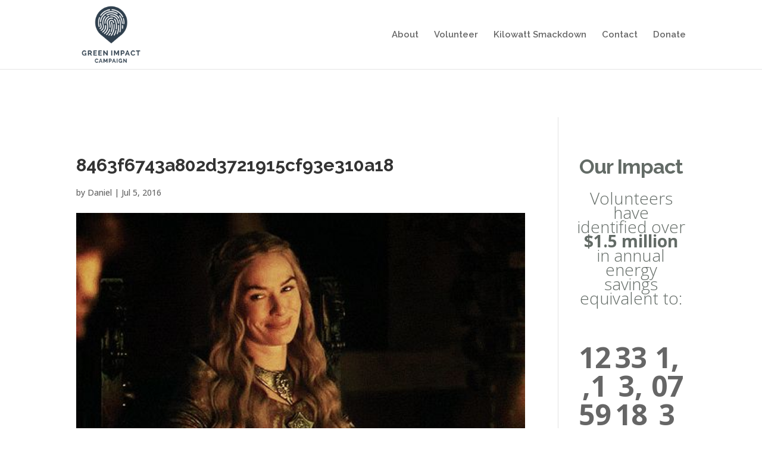

--- FILE ---
content_type: text/html; charset=utf-8
request_url: https://www.google.com/recaptcha/api2/anchor?ar=1&k=6Lct8BATAAAAAAa39pFzJwhFCyj0Ifxe-StZUOWL&co=aHR0cHM6Ly9ncmVlbmltcGFjdGNhbXBhaWduLm9yZzo0NDM.&hl=en&v=N67nZn4AqZkNcbeMu4prBgzg&theme=light&size=compact&anchor-ms=20000&execute-ms=30000&cb=zidyul9zyor6
body_size: 49421
content:
<!DOCTYPE HTML><html dir="ltr" lang="en"><head><meta http-equiv="Content-Type" content="text/html; charset=UTF-8">
<meta http-equiv="X-UA-Compatible" content="IE=edge">
<title>reCAPTCHA</title>
<style type="text/css">
/* cyrillic-ext */
@font-face {
  font-family: 'Roboto';
  font-style: normal;
  font-weight: 400;
  font-stretch: 100%;
  src: url(//fonts.gstatic.com/s/roboto/v48/KFO7CnqEu92Fr1ME7kSn66aGLdTylUAMa3GUBHMdazTgWw.woff2) format('woff2');
  unicode-range: U+0460-052F, U+1C80-1C8A, U+20B4, U+2DE0-2DFF, U+A640-A69F, U+FE2E-FE2F;
}
/* cyrillic */
@font-face {
  font-family: 'Roboto';
  font-style: normal;
  font-weight: 400;
  font-stretch: 100%;
  src: url(//fonts.gstatic.com/s/roboto/v48/KFO7CnqEu92Fr1ME7kSn66aGLdTylUAMa3iUBHMdazTgWw.woff2) format('woff2');
  unicode-range: U+0301, U+0400-045F, U+0490-0491, U+04B0-04B1, U+2116;
}
/* greek-ext */
@font-face {
  font-family: 'Roboto';
  font-style: normal;
  font-weight: 400;
  font-stretch: 100%;
  src: url(//fonts.gstatic.com/s/roboto/v48/KFO7CnqEu92Fr1ME7kSn66aGLdTylUAMa3CUBHMdazTgWw.woff2) format('woff2');
  unicode-range: U+1F00-1FFF;
}
/* greek */
@font-face {
  font-family: 'Roboto';
  font-style: normal;
  font-weight: 400;
  font-stretch: 100%;
  src: url(//fonts.gstatic.com/s/roboto/v48/KFO7CnqEu92Fr1ME7kSn66aGLdTylUAMa3-UBHMdazTgWw.woff2) format('woff2');
  unicode-range: U+0370-0377, U+037A-037F, U+0384-038A, U+038C, U+038E-03A1, U+03A3-03FF;
}
/* math */
@font-face {
  font-family: 'Roboto';
  font-style: normal;
  font-weight: 400;
  font-stretch: 100%;
  src: url(//fonts.gstatic.com/s/roboto/v48/KFO7CnqEu92Fr1ME7kSn66aGLdTylUAMawCUBHMdazTgWw.woff2) format('woff2');
  unicode-range: U+0302-0303, U+0305, U+0307-0308, U+0310, U+0312, U+0315, U+031A, U+0326-0327, U+032C, U+032F-0330, U+0332-0333, U+0338, U+033A, U+0346, U+034D, U+0391-03A1, U+03A3-03A9, U+03B1-03C9, U+03D1, U+03D5-03D6, U+03F0-03F1, U+03F4-03F5, U+2016-2017, U+2034-2038, U+203C, U+2040, U+2043, U+2047, U+2050, U+2057, U+205F, U+2070-2071, U+2074-208E, U+2090-209C, U+20D0-20DC, U+20E1, U+20E5-20EF, U+2100-2112, U+2114-2115, U+2117-2121, U+2123-214F, U+2190, U+2192, U+2194-21AE, U+21B0-21E5, U+21F1-21F2, U+21F4-2211, U+2213-2214, U+2216-22FF, U+2308-230B, U+2310, U+2319, U+231C-2321, U+2336-237A, U+237C, U+2395, U+239B-23B7, U+23D0, U+23DC-23E1, U+2474-2475, U+25AF, U+25B3, U+25B7, U+25BD, U+25C1, U+25CA, U+25CC, U+25FB, U+266D-266F, U+27C0-27FF, U+2900-2AFF, U+2B0E-2B11, U+2B30-2B4C, U+2BFE, U+3030, U+FF5B, U+FF5D, U+1D400-1D7FF, U+1EE00-1EEFF;
}
/* symbols */
@font-face {
  font-family: 'Roboto';
  font-style: normal;
  font-weight: 400;
  font-stretch: 100%;
  src: url(//fonts.gstatic.com/s/roboto/v48/KFO7CnqEu92Fr1ME7kSn66aGLdTylUAMaxKUBHMdazTgWw.woff2) format('woff2');
  unicode-range: U+0001-000C, U+000E-001F, U+007F-009F, U+20DD-20E0, U+20E2-20E4, U+2150-218F, U+2190, U+2192, U+2194-2199, U+21AF, U+21E6-21F0, U+21F3, U+2218-2219, U+2299, U+22C4-22C6, U+2300-243F, U+2440-244A, U+2460-24FF, U+25A0-27BF, U+2800-28FF, U+2921-2922, U+2981, U+29BF, U+29EB, U+2B00-2BFF, U+4DC0-4DFF, U+FFF9-FFFB, U+10140-1018E, U+10190-1019C, U+101A0, U+101D0-101FD, U+102E0-102FB, U+10E60-10E7E, U+1D2C0-1D2D3, U+1D2E0-1D37F, U+1F000-1F0FF, U+1F100-1F1AD, U+1F1E6-1F1FF, U+1F30D-1F30F, U+1F315, U+1F31C, U+1F31E, U+1F320-1F32C, U+1F336, U+1F378, U+1F37D, U+1F382, U+1F393-1F39F, U+1F3A7-1F3A8, U+1F3AC-1F3AF, U+1F3C2, U+1F3C4-1F3C6, U+1F3CA-1F3CE, U+1F3D4-1F3E0, U+1F3ED, U+1F3F1-1F3F3, U+1F3F5-1F3F7, U+1F408, U+1F415, U+1F41F, U+1F426, U+1F43F, U+1F441-1F442, U+1F444, U+1F446-1F449, U+1F44C-1F44E, U+1F453, U+1F46A, U+1F47D, U+1F4A3, U+1F4B0, U+1F4B3, U+1F4B9, U+1F4BB, U+1F4BF, U+1F4C8-1F4CB, U+1F4D6, U+1F4DA, U+1F4DF, U+1F4E3-1F4E6, U+1F4EA-1F4ED, U+1F4F7, U+1F4F9-1F4FB, U+1F4FD-1F4FE, U+1F503, U+1F507-1F50B, U+1F50D, U+1F512-1F513, U+1F53E-1F54A, U+1F54F-1F5FA, U+1F610, U+1F650-1F67F, U+1F687, U+1F68D, U+1F691, U+1F694, U+1F698, U+1F6AD, U+1F6B2, U+1F6B9-1F6BA, U+1F6BC, U+1F6C6-1F6CF, U+1F6D3-1F6D7, U+1F6E0-1F6EA, U+1F6F0-1F6F3, U+1F6F7-1F6FC, U+1F700-1F7FF, U+1F800-1F80B, U+1F810-1F847, U+1F850-1F859, U+1F860-1F887, U+1F890-1F8AD, U+1F8B0-1F8BB, U+1F8C0-1F8C1, U+1F900-1F90B, U+1F93B, U+1F946, U+1F984, U+1F996, U+1F9E9, U+1FA00-1FA6F, U+1FA70-1FA7C, U+1FA80-1FA89, U+1FA8F-1FAC6, U+1FACE-1FADC, U+1FADF-1FAE9, U+1FAF0-1FAF8, U+1FB00-1FBFF;
}
/* vietnamese */
@font-face {
  font-family: 'Roboto';
  font-style: normal;
  font-weight: 400;
  font-stretch: 100%;
  src: url(//fonts.gstatic.com/s/roboto/v48/KFO7CnqEu92Fr1ME7kSn66aGLdTylUAMa3OUBHMdazTgWw.woff2) format('woff2');
  unicode-range: U+0102-0103, U+0110-0111, U+0128-0129, U+0168-0169, U+01A0-01A1, U+01AF-01B0, U+0300-0301, U+0303-0304, U+0308-0309, U+0323, U+0329, U+1EA0-1EF9, U+20AB;
}
/* latin-ext */
@font-face {
  font-family: 'Roboto';
  font-style: normal;
  font-weight: 400;
  font-stretch: 100%;
  src: url(//fonts.gstatic.com/s/roboto/v48/KFO7CnqEu92Fr1ME7kSn66aGLdTylUAMa3KUBHMdazTgWw.woff2) format('woff2');
  unicode-range: U+0100-02BA, U+02BD-02C5, U+02C7-02CC, U+02CE-02D7, U+02DD-02FF, U+0304, U+0308, U+0329, U+1D00-1DBF, U+1E00-1E9F, U+1EF2-1EFF, U+2020, U+20A0-20AB, U+20AD-20C0, U+2113, U+2C60-2C7F, U+A720-A7FF;
}
/* latin */
@font-face {
  font-family: 'Roboto';
  font-style: normal;
  font-weight: 400;
  font-stretch: 100%;
  src: url(//fonts.gstatic.com/s/roboto/v48/KFO7CnqEu92Fr1ME7kSn66aGLdTylUAMa3yUBHMdazQ.woff2) format('woff2');
  unicode-range: U+0000-00FF, U+0131, U+0152-0153, U+02BB-02BC, U+02C6, U+02DA, U+02DC, U+0304, U+0308, U+0329, U+2000-206F, U+20AC, U+2122, U+2191, U+2193, U+2212, U+2215, U+FEFF, U+FFFD;
}
/* cyrillic-ext */
@font-face {
  font-family: 'Roboto';
  font-style: normal;
  font-weight: 500;
  font-stretch: 100%;
  src: url(//fonts.gstatic.com/s/roboto/v48/KFO7CnqEu92Fr1ME7kSn66aGLdTylUAMa3GUBHMdazTgWw.woff2) format('woff2');
  unicode-range: U+0460-052F, U+1C80-1C8A, U+20B4, U+2DE0-2DFF, U+A640-A69F, U+FE2E-FE2F;
}
/* cyrillic */
@font-face {
  font-family: 'Roboto';
  font-style: normal;
  font-weight: 500;
  font-stretch: 100%;
  src: url(//fonts.gstatic.com/s/roboto/v48/KFO7CnqEu92Fr1ME7kSn66aGLdTylUAMa3iUBHMdazTgWw.woff2) format('woff2');
  unicode-range: U+0301, U+0400-045F, U+0490-0491, U+04B0-04B1, U+2116;
}
/* greek-ext */
@font-face {
  font-family: 'Roboto';
  font-style: normal;
  font-weight: 500;
  font-stretch: 100%;
  src: url(//fonts.gstatic.com/s/roboto/v48/KFO7CnqEu92Fr1ME7kSn66aGLdTylUAMa3CUBHMdazTgWw.woff2) format('woff2');
  unicode-range: U+1F00-1FFF;
}
/* greek */
@font-face {
  font-family: 'Roboto';
  font-style: normal;
  font-weight: 500;
  font-stretch: 100%;
  src: url(//fonts.gstatic.com/s/roboto/v48/KFO7CnqEu92Fr1ME7kSn66aGLdTylUAMa3-UBHMdazTgWw.woff2) format('woff2');
  unicode-range: U+0370-0377, U+037A-037F, U+0384-038A, U+038C, U+038E-03A1, U+03A3-03FF;
}
/* math */
@font-face {
  font-family: 'Roboto';
  font-style: normal;
  font-weight: 500;
  font-stretch: 100%;
  src: url(//fonts.gstatic.com/s/roboto/v48/KFO7CnqEu92Fr1ME7kSn66aGLdTylUAMawCUBHMdazTgWw.woff2) format('woff2');
  unicode-range: U+0302-0303, U+0305, U+0307-0308, U+0310, U+0312, U+0315, U+031A, U+0326-0327, U+032C, U+032F-0330, U+0332-0333, U+0338, U+033A, U+0346, U+034D, U+0391-03A1, U+03A3-03A9, U+03B1-03C9, U+03D1, U+03D5-03D6, U+03F0-03F1, U+03F4-03F5, U+2016-2017, U+2034-2038, U+203C, U+2040, U+2043, U+2047, U+2050, U+2057, U+205F, U+2070-2071, U+2074-208E, U+2090-209C, U+20D0-20DC, U+20E1, U+20E5-20EF, U+2100-2112, U+2114-2115, U+2117-2121, U+2123-214F, U+2190, U+2192, U+2194-21AE, U+21B0-21E5, U+21F1-21F2, U+21F4-2211, U+2213-2214, U+2216-22FF, U+2308-230B, U+2310, U+2319, U+231C-2321, U+2336-237A, U+237C, U+2395, U+239B-23B7, U+23D0, U+23DC-23E1, U+2474-2475, U+25AF, U+25B3, U+25B7, U+25BD, U+25C1, U+25CA, U+25CC, U+25FB, U+266D-266F, U+27C0-27FF, U+2900-2AFF, U+2B0E-2B11, U+2B30-2B4C, U+2BFE, U+3030, U+FF5B, U+FF5D, U+1D400-1D7FF, U+1EE00-1EEFF;
}
/* symbols */
@font-face {
  font-family: 'Roboto';
  font-style: normal;
  font-weight: 500;
  font-stretch: 100%;
  src: url(//fonts.gstatic.com/s/roboto/v48/KFO7CnqEu92Fr1ME7kSn66aGLdTylUAMaxKUBHMdazTgWw.woff2) format('woff2');
  unicode-range: U+0001-000C, U+000E-001F, U+007F-009F, U+20DD-20E0, U+20E2-20E4, U+2150-218F, U+2190, U+2192, U+2194-2199, U+21AF, U+21E6-21F0, U+21F3, U+2218-2219, U+2299, U+22C4-22C6, U+2300-243F, U+2440-244A, U+2460-24FF, U+25A0-27BF, U+2800-28FF, U+2921-2922, U+2981, U+29BF, U+29EB, U+2B00-2BFF, U+4DC0-4DFF, U+FFF9-FFFB, U+10140-1018E, U+10190-1019C, U+101A0, U+101D0-101FD, U+102E0-102FB, U+10E60-10E7E, U+1D2C0-1D2D3, U+1D2E0-1D37F, U+1F000-1F0FF, U+1F100-1F1AD, U+1F1E6-1F1FF, U+1F30D-1F30F, U+1F315, U+1F31C, U+1F31E, U+1F320-1F32C, U+1F336, U+1F378, U+1F37D, U+1F382, U+1F393-1F39F, U+1F3A7-1F3A8, U+1F3AC-1F3AF, U+1F3C2, U+1F3C4-1F3C6, U+1F3CA-1F3CE, U+1F3D4-1F3E0, U+1F3ED, U+1F3F1-1F3F3, U+1F3F5-1F3F7, U+1F408, U+1F415, U+1F41F, U+1F426, U+1F43F, U+1F441-1F442, U+1F444, U+1F446-1F449, U+1F44C-1F44E, U+1F453, U+1F46A, U+1F47D, U+1F4A3, U+1F4B0, U+1F4B3, U+1F4B9, U+1F4BB, U+1F4BF, U+1F4C8-1F4CB, U+1F4D6, U+1F4DA, U+1F4DF, U+1F4E3-1F4E6, U+1F4EA-1F4ED, U+1F4F7, U+1F4F9-1F4FB, U+1F4FD-1F4FE, U+1F503, U+1F507-1F50B, U+1F50D, U+1F512-1F513, U+1F53E-1F54A, U+1F54F-1F5FA, U+1F610, U+1F650-1F67F, U+1F687, U+1F68D, U+1F691, U+1F694, U+1F698, U+1F6AD, U+1F6B2, U+1F6B9-1F6BA, U+1F6BC, U+1F6C6-1F6CF, U+1F6D3-1F6D7, U+1F6E0-1F6EA, U+1F6F0-1F6F3, U+1F6F7-1F6FC, U+1F700-1F7FF, U+1F800-1F80B, U+1F810-1F847, U+1F850-1F859, U+1F860-1F887, U+1F890-1F8AD, U+1F8B0-1F8BB, U+1F8C0-1F8C1, U+1F900-1F90B, U+1F93B, U+1F946, U+1F984, U+1F996, U+1F9E9, U+1FA00-1FA6F, U+1FA70-1FA7C, U+1FA80-1FA89, U+1FA8F-1FAC6, U+1FACE-1FADC, U+1FADF-1FAE9, U+1FAF0-1FAF8, U+1FB00-1FBFF;
}
/* vietnamese */
@font-face {
  font-family: 'Roboto';
  font-style: normal;
  font-weight: 500;
  font-stretch: 100%;
  src: url(//fonts.gstatic.com/s/roboto/v48/KFO7CnqEu92Fr1ME7kSn66aGLdTylUAMa3OUBHMdazTgWw.woff2) format('woff2');
  unicode-range: U+0102-0103, U+0110-0111, U+0128-0129, U+0168-0169, U+01A0-01A1, U+01AF-01B0, U+0300-0301, U+0303-0304, U+0308-0309, U+0323, U+0329, U+1EA0-1EF9, U+20AB;
}
/* latin-ext */
@font-face {
  font-family: 'Roboto';
  font-style: normal;
  font-weight: 500;
  font-stretch: 100%;
  src: url(//fonts.gstatic.com/s/roboto/v48/KFO7CnqEu92Fr1ME7kSn66aGLdTylUAMa3KUBHMdazTgWw.woff2) format('woff2');
  unicode-range: U+0100-02BA, U+02BD-02C5, U+02C7-02CC, U+02CE-02D7, U+02DD-02FF, U+0304, U+0308, U+0329, U+1D00-1DBF, U+1E00-1E9F, U+1EF2-1EFF, U+2020, U+20A0-20AB, U+20AD-20C0, U+2113, U+2C60-2C7F, U+A720-A7FF;
}
/* latin */
@font-face {
  font-family: 'Roboto';
  font-style: normal;
  font-weight: 500;
  font-stretch: 100%;
  src: url(//fonts.gstatic.com/s/roboto/v48/KFO7CnqEu92Fr1ME7kSn66aGLdTylUAMa3yUBHMdazQ.woff2) format('woff2');
  unicode-range: U+0000-00FF, U+0131, U+0152-0153, U+02BB-02BC, U+02C6, U+02DA, U+02DC, U+0304, U+0308, U+0329, U+2000-206F, U+20AC, U+2122, U+2191, U+2193, U+2212, U+2215, U+FEFF, U+FFFD;
}
/* cyrillic-ext */
@font-face {
  font-family: 'Roboto';
  font-style: normal;
  font-weight: 900;
  font-stretch: 100%;
  src: url(//fonts.gstatic.com/s/roboto/v48/KFO7CnqEu92Fr1ME7kSn66aGLdTylUAMa3GUBHMdazTgWw.woff2) format('woff2');
  unicode-range: U+0460-052F, U+1C80-1C8A, U+20B4, U+2DE0-2DFF, U+A640-A69F, U+FE2E-FE2F;
}
/* cyrillic */
@font-face {
  font-family: 'Roboto';
  font-style: normal;
  font-weight: 900;
  font-stretch: 100%;
  src: url(//fonts.gstatic.com/s/roboto/v48/KFO7CnqEu92Fr1ME7kSn66aGLdTylUAMa3iUBHMdazTgWw.woff2) format('woff2');
  unicode-range: U+0301, U+0400-045F, U+0490-0491, U+04B0-04B1, U+2116;
}
/* greek-ext */
@font-face {
  font-family: 'Roboto';
  font-style: normal;
  font-weight: 900;
  font-stretch: 100%;
  src: url(//fonts.gstatic.com/s/roboto/v48/KFO7CnqEu92Fr1ME7kSn66aGLdTylUAMa3CUBHMdazTgWw.woff2) format('woff2');
  unicode-range: U+1F00-1FFF;
}
/* greek */
@font-face {
  font-family: 'Roboto';
  font-style: normal;
  font-weight: 900;
  font-stretch: 100%;
  src: url(//fonts.gstatic.com/s/roboto/v48/KFO7CnqEu92Fr1ME7kSn66aGLdTylUAMa3-UBHMdazTgWw.woff2) format('woff2');
  unicode-range: U+0370-0377, U+037A-037F, U+0384-038A, U+038C, U+038E-03A1, U+03A3-03FF;
}
/* math */
@font-face {
  font-family: 'Roboto';
  font-style: normal;
  font-weight: 900;
  font-stretch: 100%;
  src: url(//fonts.gstatic.com/s/roboto/v48/KFO7CnqEu92Fr1ME7kSn66aGLdTylUAMawCUBHMdazTgWw.woff2) format('woff2');
  unicode-range: U+0302-0303, U+0305, U+0307-0308, U+0310, U+0312, U+0315, U+031A, U+0326-0327, U+032C, U+032F-0330, U+0332-0333, U+0338, U+033A, U+0346, U+034D, U+0391-03A1, U+03A3-03A9, U+03B1-03C9, U+03D1, U+03D5-03D6, U+03F0-03F1, U+03F4-03F5, U+2016-2017, U+2034-2038, U+203C, U+2040, U+2043, U+2047, U+2050, U+2057, U+205F, U+2070-2071, U+2074-208E, U+2090-209C, U+20D0-20DC, U+20E1, U+20E5-20EF, U+2100-2112, U+2114-2115, U+2117-2121, U+2123-214F, U+2190, U+2192, U+2194-21AE, U+21B0-21E5, U+21F1-21F2, U+21F4-2211, U+2213-2214, U+2216-22FF, U+2308-230B, U+2310, U+2319, U+231C-2321, U+2336-237A, U+237C, U+2395, U+239B-23B7, U+23D0, U+23DC-23E1, U+2474-2475, U+25AF, U+25B3, U+25B7, U+25BD, U+25C1, U+25CA, U+25CC, U+25FB, U+266D-266F, U+27C0-27FF, U+2900-2AFF, U+2B0E-2B11, U+2B30-2B4C, U+2BFE, U+3030, U+FF5B, U+FF5D, U+1D400-1D7FF, U+1EE00-1EEFF;
}
/* symbols */
@font-face {
  font-family: 'Roboto';
  font-style: normal;
  font-weight: 900;
  font-stretch: 100%;
  src: url(//fonts.gstatic.com/s/roboto/v48/KFO7CnqEu92Fr1ME7kSn66aGLdTylUAMaxKUBHMdazTgWw.woff2) format('woff2');
  unicode-range: U+0001-000C, U+000E-001F, U+007F-009F, U+20DD-20E0, U+20E2-20E4, U+2150-218F, U+2190, U+2192, U+2194-2199, U+21AF, U+21E6-21F0, U+21F3, U+2218-2219, U+2299, U+22C4-22C6, U+2300-243F, U+2440-244A, U+2460-24FF, U+25A0-27BF, U+2800-28FF, U+2921-2922, U+2981, U+29BF, U+29EB, U+2B00-2BFF, U+4DC0-4DFF, U+FFF9-FFFB, U+10140-1018E, U+10190-1019C, U+101A0, U+101D0-101FD, U+102E0-102FB, U+10E60-10E7E, U+1D2C0-1D2D3, U+1D2E0-1D37F, U+1F000-1F0FF, U+1F100-1F1AD, U+1F1E6-1F1FF, U+1F30D-1F30F, U+1F315, U+1F31C, U+1F31E, U+1F320-1F32C, U+1F336, U+1F378, U+1F37D, U+1F382, U+1F393-1F39F, U+1F3A7-1F3A8, U+1F3AC-1F3AF, U+1F3C2, U+1F3C4-1F3C6, U+1F3CA-1F3CE, U+1F3D4-1F3E0, U+1F3ED, U+1F3F1-1F3F3, U+1F3F5-1F3F7, U+1F408, U+1F415, U+1F41F, U+1F426, U+1F43F, U+1F441-1F442, U+1F444, U+1F446-1F449, U+1F44C-1F44E, U+1F453, U+1F46A, U+1F47D, U+1F4A3, U+1F4B0, U+1F4B3, U+1F4B9, U+1F4BB, U+1F4BF, U+1F4C8-1F4CB, U+1F4D6, U+1F4DA, U+1F4DF, U+1F4E3-1F4E6, U+1F4EA-1F4ED, U+1F4F7, U+1F4F9-1F4FB, U+1F4FD-1F4FE, U+1F503, U+1F507-1F50B, U+1F50D, U+1F512-1F513, U+1F53E-1F54A, U+1F54F-1F5FA, U+1F610, U+1F650-1F67F, U+1F687, U+1F68D, U+1F691, U+1F694, U+1F698, U+1F6AD, U+1F6B2, U+1F6B9-1F6BA, U+1F6BC, U+1F6C6-1F6CF, U+1F6D3-1F6D7, U+1F6E0-1F6EA, U+1F6F0-1F6F3, U+1F6F7-1F6FC, U+1F700-1F7FF, U+1F800-1F80B, U+1F810-1F847, U+1F850-1F859, U+1F860-1F887, U+1F890-1F8AD, U+1F8B0-1F8BB, U+1F8C0-1F8C1, U+1F900-1F90B, U+1F93B, U+1F946, U+1F984, U+1F996, U+1F9E9, U+1FA00-1FA6F, U+1FA70-1FA7C, U+1FA80-1FA89, U+1FA8F-1FAC6, U+1FACE-1FADC, U+1FADF-1FAE9, U+1FAF0-1FAF8, U+1FB00-1FBFF;
}
/* vietnamese */
@font-face {
  font-family: 'Roboto';
  font-style: normal;
  font-weight: 900;
  font-stretch: 100%;
  src: url(//fonts.gstatic.com/s/roboto/v48/KFO7CnqEu92Fr1ME7kSn66aGLdTylUAMa3OUBHMdazTgWw.woff2) format('woff2');
  unicode-range: U+0102-0103, U+0110-0111, U+0128-0129, U+0168-0169, U+01A0-01A1, U+01AF-01B0, U+0300-0301, U+0303-0304, U+0308-0309, U+0323, U+0329, U+1EA0-1EF9, U+20AB;
}
/* latin-ext */
@font-face {
  font-family: 'Roboto';
  font-style: normal;
  font-weight: 900;
  font-stretch: 100%;
  src: url(//fonts.gstatic.com/s/roboto/v48/KFO7CnqEu92Fr1ME7kSn66aGLdTylUAMa3KUBHMdazTgWw.woff2) format('woff2');
  unicode-range: U+0100-02BA, U+02BD-02C5, U+02C7-02CC, U+02CE-02D7, U+02DD-02FF, U+0304, U+0308, U+0329, U+1D00-1DBF, U+1E00-1E9F, U+1EF2-1EFF, U+2020, U+20A0-20AB, U+20AD-20C0, U+2113, U+2C60-2C7F, U+A720-A7FF;
}
/* latin */
@font-face {
  font-family: 'Roboto';
  font-style: normal;
  font-weight: 900;
  font-stretch: 100%;
  src: url(//fonts.gstatic.com/s/roboto/v48/KFO7CnqEu92Fr1ME7kSn66aGLdTylUAMa3yUBHMdazQ.woff2) format('woff2');
  unicode-range: U+0000-00FF, U+0131, U+0152-0153, U+02BB-02BC, U+02C6, U+02DA, U+02DC, U+0304, U+0308, U+0329, U+2000-206F, U+20AC, U+2122, U+2191, U+2193, U+2212, U+2215, U+FEFF, U+FFFD;
}

</style>
<link rel="stylesheet" type="text/css" href="https://www.gstatic.com/recaptcha/releases/N67nZn4AqZkNcbeMu4prBgzg/styles__ltr.css">
<script nonce="o3QIPiPDTrbT9ttIiFzIZw" type="text/javascript">window['__recaptcha_api'] = 'https://www.google.com/recaptcha/api2/';</script>
<script type="text/javascript" src="https://www.gstatic.com/recaptcha/releases/N67nZn4AqZkNcbeMu4prBgzg/recaptcha__en.js" nonce="o3QIPiPDTrbT9ttIiFzIZw">
      
    </script></head>
<body><div id="rc-anchor-alert" class="rc-anchor-alert"></div>
<input type="hidden" id="recaptcha-token" value="[base64]">
<script type="text/javascript" nonce="o3QIPiPDTrbT9ttIiFzIZw">
      recaptcha.anchor.Main.init("[\x22ainput\x22,[\x22bgdata\x22,\x22\x22,\[base64]/[base64]/[base64]/ZyhXLGgpOnEoW04sMjEsbF0sVywwKSxoKSxmYWxzZSxmYWxzZSl9Y2F0Y2goayl7RygzNTgsVyk/[base64]/[base64]/[base64]/[base64]/[base64]/[base64]/[base64]/bmV3IEJbT10oRFswXSk6dz09Mj9uZXcgQltPXShEWzBdLERbMV0pOnc9PTM/bmV3IEJbT10oRFswXSxEWzFdLERbMl0pOnc9PTQ/[base64]/[base64]/[base64]/[base64]/[base64]\\u003d\x22,\[base64]\\u003d\\u003d\x22,\x22wo5WIsKyw4Fqw5vDkGtIw5tqWcKORzxKwo7CrsO+W8OLwrwGDAQbGcK2I0/DnRR9wqrDpsOGHWjCkCfCucOLDsKEbMK5TsOjwqzCnV4AwrUAwrPDkErCgsOvLsOowozDlcOKw6YWwpVkw4QjPgzCrMKqNcK4AcOTUnHDg0fDqMKzw5/Dr1IswpdBw5vDn8OwwrZ2wpbCqsKcVcKPX8K/[base64]/CgcOqw4HDjcOmU8K5w4QZw6xuFsKpw5ExwozDuy4fT3Ejw6BTwq5iEglPecOcwpbCsMKzw6rCiRfDqxw0CsOIZ8OSQ8Oew63CiMOXeQnDs0l/JTvDgMO8L8O+BnAbeMOMMUjDm8O6P8KgwrbCl8OGK8KIw5TDp3rDghLCtlvCqMObw4nDiMKwAUMMDVN2BxzCkMOAw6XCoMKzwqbDq8ObY8K3CTlhOW06wrcdZ8OLFR3Ds8KRwogrw5/[base64]/Cn8OowoJBKcKFwpzDr8Oda8Oaf8KfwqrCgMKFwp7DtgZyw7XCp8KxWsKzZMKCYcKhLkvCiWXDoMOcCcOBFCgdwo5swqLCv0bDjVcPCMKQBn7Cj3EBwro8KmzDuSnClFXCkW/[base64]/woDDr2xhF8O0w5lHw6tsw6x9EsONdsObJ8OETcKWwo8owp5ww6ogUcOHDsOQEMKQw47CsMKWwrHDlTJyw5PDlmk4PcOeVcOJR8OSfcOlJx9ffsKWw6/DocOtwrfCr8OHXUhjWsK1d0F8woXDvsKBwoPCoMKbVsOOEAt4YjAFS390XcOIZcKWwofCh8OTwq01w5HCnsOtw7dQT8O2SMOtXsOdw4wUw4HDlMK/wq/DmMOUwok1DXvCkmDCs8One1LClcKCw7HDrBbDr3rCrcK4wqdDB8O/TMOHw7LCqRPDhUlKwoDDncK0YcOQwoHCoMOCwqd3S8OFw6LDiMO6H8K2wrR7QsK1WxzDo8Kqw5fCqyMqw6DCscKMeVrDh03Di8Kvw7NCw7wKG8Kjw7RcWcOddw/CtsKwRhLCjGzDswB/WMOyXn/DpWrChR7Cp1/Cn1PCo2o9fcOcbMKVwrDCl8K1wq/DqS3Dv2LCkWTCs8K9w6ItCwjDriPCpg7DrMK6LsOAw51PwpsBd8K1SUJvw6hZSAt8wpfCpsKmL8KAJBzDpS/[base64]/[base64]/T23DtMKbd8OKVMKyw4Qhw5JbSykCZsO8wqzDmw0UDsK8w5fClcOEwp3DgikawqXCvWNpwpgYw7d0w5DDmMOVwp4jUMKwFW8/fTHCogtuw6ZxIHJKw4zCvsKcw7jChFEAwo7Dl8OyIw/Ci8OYw5DDgMOfwoXCnFjDlsKVXMOFA8Kbwr/CjMKGw4rCvMKBw7PCiMKswrFLRA80wrLDum3ChR9jTMKnfcK5wrfCt8OIw6UjwrTCpcKvw6EnXS1gLyZ+wq5lw7jDtMO7YcKEBQXCu8KbwrnDtcOhGsOXdMOsOcKIVcKMaC/[base64]/XgIDw77DvcOew6JXa8KBw4sZw47Dtjt6XcOtbi/Dj8KzSgvDljXCsFjCvcKVwpTCqcKrFiXCgMOtLjQ6wowvLxRdw4crc0nCkBjDohgua8OXV8Kuw6HDkVzDlMO3w5LDiEPCtXLDt3rCtMK2w5cww58YGV8SIcKWw5bCtirCpMOKworCqD5zHEtaFB7DrWVtw7LDjABLwptTCVTDnMKGw77Dh8OKVWTDoi/CpsKQDMOYPWYnw7vCucO4wrrCnkk1K8OqIMO4wpvCujHDuR7DozfDmCfCqxElFsO/NgYkISVtwqRKXcKPwrR4QMO8Tz8HKTDDvgXDl8K6Mw/[base64]/Dh8KdDRYgwp3CuMOZw7jCnF/DuCUNZz51E8KHBsO6cMOufcKvwoMiwqPCk8ORDcK2YwvDgDQCwrYWU8K3wpvDv8KTwo0ewp5aGEDCtH7ChBfDqGjChlxqwoETGAg2MGN5w5AOa8KHwpPDrnPDo8O0FkHDqyjCoT7CllNYME45QzEHw4VUNsKWesOLw4B7dFHCi8O1wr/DkBbCpsOcEh1DA2rDqsKRwrRJwqYgwqrCtWwJQMO5C8KYdyrCuTAgw5XDiMO0wr92wpt+UsKUw4t5w7gMwqc3d8K2w7/DqMKvPMONKEbDlTBewpHDnRXDlcKswrQ1IMKQwr3DgiEXQWnDpz0/[base64]/[base64]/Cnl3DolUVNQl2wq/DtHERKCbDsnDDjcOYXj9mw7RRCRV+UMK+RMOuH1PCu2PDqsOTw7M9wqgLeVJWw4w6w4TCmg/CtX0+G8OKY1U/[base64]/CsUnCoEPCjMOkwp4uOsOsS0IbwoleI8OUHCYow63Cq8Kiwr7CssK8w5NQQ8OKwpnDoSnDiMKVfMOrMBHCn8O4dzbCh8Kyw6Riwr/[base64]/CuA0ew4bDg8OUTAfClMOFw6bCqsOcDBcOw5HCqTMKGXU2w5nChcO+w5bCs0xqcnjDlz3DqcKdKcKvNFJSwrzDpcKYMsKwwpY6w5Zdwq7Cn0rClWEeYF7DkMKZJcKtw5Atw53Djn/DhWkIw43CpGbDoMOVIm87GQx3UUjDkSNjwr7DkHLDmsOuw7LDsR3DscOQX8KlwqrCrMOgPMO0CzPDthQpX8OnWhvDr8OjQcKMOcKaw6rCrsKzwpgiwrTCrFHCmBh7WVtZf27DllrDhcO+Q8OXw7/[base64]/[base64]/DsmLDu2I7fWRvwpnCths/wrxdUsKuwr5SbcOXLERrZlwYZMK+wrnCrwwIIcOKwp99W8KMMMKlwpHDgVknw5fCvMK3wpFuw7cTRcKUwrDCkSTDnsKMwpPDr8KNVMODTHTDgQPDnGDDgMKNwpfDsMOMw5dPw7grwrbDsxPCisOWwrfDmFjDjMKeeGIkwqhIw48vZMOqw6QrYcOJw4jClgzDgkrDkjg/w5RlwpDDv0vDpMKOf8OxwqrClsKIw4g4OAPDhCNdwp18wo59wp4uw4YpJsO4DTPCo8OhwpnCkMK4DExTwr0XYB1Ww63DhnXCnGQTb8OIK0LDhXHDgcK2wo3Ds0wvw4vCr8Kvw5M0fcKzwoPCmwjDnHzDqTIRwoLDu0/Dp1ENXsOHNsKzw4jDiyvDm2XDs8KFw7F4woMVF8Opw5RCw7Q4fMKbwqYSFsOjVUFQMMOFGMOpcSJFw4c9wo7Co8KowpRuwq3CuBfDuhhGUTDCowfDssKAwrNywovDmhLCuBMfw4DCiMKlw4PDqgQTwrLCuWPCtcKFasKQw5vDu8ODwr/DiEQbwqh5wqnCu8O0HMKqwrfDqxgaChM3TcOqwqtQGXRywopjNMOJwrTCiMOdISfDq8O/WcKPQ8KyI24zwqbCpMKgVSrCkMKBIB/ChcKaUMONwqgTZibCjMKKwonDi8KCU8Kxw7kQw6F4A1YbOFpQw4vCpMOLc31lAsO4w7rDiMOzwrxLworDo3hPL8K3wphPMwPDtsKVw5DDnlPDmh3Dh8Kaw5NnQ1lVw4EAw6HDscKVw5Z9wrzDtjwdwrDChcOJAHtbw440w4McwqcKwp9/[base64]/CrMKyf8Kxw6J3w6TDpRNgwpgjJnvDvix/[base64]/alvChMKeQ8KTND3DhEU9CR/[base64]/ScK4wpl6w77CiyLCnXZwXh8Bw5zDqcOBw4dowpc4w7nDnsKtBgrDhsKmwqYZwq4sRsOHflHCk8KiwoTDt8ONwrDDgT8uw6vDn0Y1woQcAwXCocOkAxZuYHwAA8OOZsOWPkwkIsKjw7vDvHB/wrU7QmzDjmh5w5nCrmXChMKmBjBAw5zCnldcwofCpC0BTXLDgDzCrjHCmsOzwqzDq8O7fy/DiizDhsOkPDVHw5HCpyxHwo9iFcKdMMOyHA8rwqprR8KwFUQTwq0kwqnDj8KFGsOjcS3CpBDCi3fDnmnDp8Ogw4DDjcO9wr1ON8OaDCh4In8CBhvCuhDCngnCtVfDlHIiJcKjBMKfwqHDmDjDmU/ClMKFXCHClcKzGcODw4nDocOhbMK6CMKCw5BGD19xwpTCiH3CkcOmw7jCqyvDpWPDmxYbw4rCj8OUw5MPJcKqw4HCixnDvMKILgjDvMO8wroCfmBHPcKuYG98w7sIe8OSwobDv8KWFcKVw77DtsK7wo7CljlowoFJwpkGw4TCo8OYc2bCgX3Ck8KqZDsVwoVvwrl/OMKiUCg4wp3ChMOFw40PISg5XsK3TcKvUMK/SAI4w71Awqd5asKnesO9OcOefsOYw4hYw53CtsOhw6bCqnA2EcO0w5kyw7rCr8Kkw7UawqxPNHlmVcO9w5kAw7QidA3DtlvDn8OFOjjDqcOXwrLDtxTCmioEIRldCWjCoDLCjMKzdGhFwonDrMO+KgEjWcOIFkEmwrZBw699AMONw4nCvhIdwos/cHzDrjzCjsO4w5QLMsO4SMOHw5M+ZxHCosK5wqPDjMKtwr7CusKpIgHCscKfAsKsw4gAWlJDIinCscKXw6vDrcK0wrHDlhNfAWRwfxvDhcKmFcOgVMKqw5jDs8OEwpNjXcOwUsKaw6bDqsOIwozCnwNXGcKHDFE8MsK2w6hHVMOAXsK/wobCo8KbUjNsE17Do8OtcMKDFU0oY3bDgcOSTWJTHFMYwpxkw54HHMKOw55Gw6HDtwpnbXnClcKrw4YnwpYEICs/w4HDtcKYN8K+VRvCmcObw5jCpcKmw47DrsKJwozDvA7DnsKLwpsNwr7Co8OlFWLCgn9MaMKIw47DqsOPw5sEwp1BdsO9wqcNF8OBGcK4woHDrWgJwpbDvMKBccKFwqdDP3EswqJzw4/CpcOLwp/CmCfDqcO8UErCn8KwwoPDhBkew6p9w65JcsKZwoAuwrrCklkEBRgcwpbDvkbDoXQ8wphzwpXCsMK8VsKVwpcGwqVuN8OZwr1swoQJwpnDi1vCkMKMw4daGD5cw6loB1/[base64]/A8OfLcOJLRMzw4ZQKcKawoNNwpjDlV3CgMKlZMOIwr3ChjvDn2LCgsOcen5rw6EFcwfDqWDDgRjDusKUSgZFwqXDjnXCsMOhw5XDk8K1FwUIKMOBwpTCoX/Dn8KHGTpTw5Rfw57DuX/Cqlt4CsOswrrCjcOlGhjDhsODdGrDmMOJEnvCrcOhbQrDgm1qb8KqAMOGw4LClMKawqXDqV/Dp8Kxwqtpd8ODwoxcwoXCnFTCmw/DucOMEBjCmFnCk8OVIhHDnsOUw7PDuV5ILMKrIjHClsORXMOfX8Kaw6kywqd1wp/CvcK3wojCicK3w5l/wo/DiMOLw6zCtXXDuARNBgARTHBwwpdqDcO1w7xMw73Dtyc/JzLDkEkKw6Ynwoprw6zChj3Cl2oLw5/[base64]/CimZibcOQwrTDsBnDsSDDqjbCvcOGwrUKDn7DpmPDlMOxYMOsw7YYw5Imw7LCi8O+woJ3fjvClhBeLiwDwpXDncKEC8OVw4nCoiNZwqAKHSLDjsOBXsOkb8O2ZMKJw6bCpW9MwrnCn8K0wrITwr3CpEnDmMOsTsOhwqJXwovCiCDCh30NdBPCksKRwoZuZWnCg0/Dg8KPQUHDkwQYIDjDqWTDucORw5w1YBdaSsOVw6nCu1dwwofCpsOew64xwpN7w4kKwpgaFsKIwrPDkMO7wrYsGCgpVMK0VGHCkMKeJsKvw6IWw6g+w6N2ZVcjw7zCgcOZw7vDoXgFw7Zfw4BQw4kgwpnCsmvCriTDnsKRQRPCrsOmRl/Ci8KuCUfDocOiVF9FJnRewpLCohsywoR6w7JKw5Zew44VVXTCjEpSSsOhw5bCrcOPP8KWUxbDn1EYw5Ebwr7Cr8ObVkNsw7LDgcKDMXDDusK/w6jCvHbDusKLwoYQPMKaw5MbZizDssKOwq/DmiLCnjfDk8OVInnCqMO2ZlLDpMKQw7AgwqTCqCt9wpjCn0LDkB7DnsO0wqfDhzF/w5/DjsKgwrTDpkvDocO3w6/CmMKKK8KwDFBIFsKBG1MfMQESw6Iiwp/DhkbCmyHDq8ORCVnDlAjCk8KZOMKNw43DpcOVwqsfw7rDlVHCqmRuQ2QfwqDDiR7DisOow67CscKTVMO/w7gJIRdtw4YuJl0AUgVUGsOrYxPDtcKcRQ4ew5BJw5XDh8KbVMK9dGTCsDVIwrIwImzCkGUcQMKKwrLDgG/CnGB6XMOudQZswoLDrGMEw6ovQsKtw7vCnsOrJsKDw7/CmUvDoFNQw7xJw4zDi8O2wrtnHMKZwonDvsKJw48GOcKqS8KnBl7Co2DCrcKnw7tPacOMNcK7w4kFNMKgw73Dl0Qyw4PDoCfDjSdBCT1/w4gzQsKSwqbDuwTDk8KAw5XDiyY4W8KBW8KeT1XCoTnCqjw7CjrDl0N5NMOHPA/DoMKew4lTFE/[base64]/[base64]/[base64]/Dt8OVBMK/ayfDqsKQw5LCgMKiw7syMcK1w6HDoxIiEMKCwrEEd2tNd8KGwpBKDUlDwr8dwrZbwqvDmcKvw69Jw6Fmw77CmD5TXcOmw6PCgcKDwoHCjALCsMKHD2Yfw4cXNsKOw4F7DmvCgBPCuFYBw6fDsBXDvk7Co8OaWsOwwpl/wq/DiXnDpGfCocKAfi7CosOAXMKew6nDqFhBAlXCi8O5Yn7Co1pEw43DrMKpXmfDicKawrI0wrhaYMKdLsO0WyrDnCnCgTUgw7NlT1TCisKsw5fCucONw7DCl8OZw5ojwqNnwp/CmsKmwpHCnsOBwroow53CqCXCqkBBw7rDkcKFw4nDnsORwqHDmsK4B3LCi8KGeUhVK8KrKsO8HArCp8OWwqlAw4jCnsOHwpHDlw9URsKLQcKswp3CrsOnES7CuTl4w6PCpMKkwoDDj8ORwqx4w7dbwpjDnsKIwrfDlsK/VMO2RhzDn8OEF8KiThjDn8KQTgPCn8OJGzfCu8OwesK7N8OlwrxZw79Pw6Q2wrHCpT3Dh8KXSsKDwq7DmBXDiiwGJTPCpFE8f1zDnhjCrRXDqxXDg8OAw5lJw6vDlcODwpYhw4sDcks9wq4BDcO1TMOKE8Kawrcuw4A/[base64]/DlXpKwrPCskTDv1Zowq0nwqXDjyfDvsKyw4MDKm1GE8Kmw7nCtMO7wrLDicODwqzCv2Emf8O+w49Ww7bDgsK5BHB6wrjDqU4kZcK0w57CvsOIIsO5w7QzK8OzUsKmc2V3w40EHsOcw7TDvwXChsOLQn4jNyZfw5vCnxJLworDjB5wd8Krwq5yasOrw53DhHnDr8OHw6/Dmml9AATDgsKQEgLDoEZZdjnDp8O1wqvDkcK2wqXCjBfDgcK4KFvDocKJwpxOwrbDmmBPwphcD8KgI8KmwpTDqsO/XVNVwqjDggASLR5WT8OBw4wWS8OFw7HCplTDnA1XfMONPjPCuMO1wojDhsK/wrrDqWlxVyF9aAt4NMK4w5sdaH3DiMOaLcOZen7Cox3CoBzCr8OZw6rCqAPDt8KawpXCgsOLPMOvHcOFGE7CmWASS8KWw6zDlMKwwrHDuMKLwrtVwotww4LDocO7X8OQwrvDmVbCgsKse1fDucOcwr81ACzCmsO4BMOZCcK+w4fCgcKyPSbCuWDDpcKjw7V/w4lZw7dfI1xhPAh0wrfCnATDsjNqUQQQw4kpdFQiG8OrZ3BZwrl1Jn0Ow6wsKMKZcMKVIz3DiGTCicKGw6PCphrCucOxeUkbN2bDjMKxw6zDqsKOe8OlGcKMw7DChU3DiMKgInLDu8K5P8O9w7nDl8KIG1/CnAHCpCTDrsKHUcKpccOdXsOCwrEHLcK4wonCr8O5dAPCshR8wrLCrF98wodSw4jDs8OCw4EqNsOKwq7DmlTDq0XDt8KOLUtNUcOPw7DDjcOIGUdBw6/CjcKzwpk7KsK6w5HCpHRjw7PDnVYrwrTDkC1mwo9VO8KWwoQ8woNJcMOjIUzCujdfW8KGwoTCksOsw5jDicOywq9PERPCoMOew6rCrR9rUsOgw4RYHcOZw7RDYcOjw7zDp1dSw61Mw5fDi35LLMO7wonDgsKiHcKQwp/[base64]/[base64]/CiRrDo8K+PCU4AE9qwoQjwqBUVcKhwoJ/bnzCnMK+w5bDscOGbMOecsKhw6HCicKxwqrDjjPCs8KPw5HDjMK2Cmgxw43CmcO9wqfDvC1nw6/DlsKEw5/[base64]/Cn8OgMcOow6XCgMK/[base64]/wqE7LDXCpcKBKirDssKxAMOlwp3DgBYHcsKKwo17wr8Yw6xVwpMJDHzDnSrDqcKmI8Ogw6A3asOuwojChcOdw6BvwqgkdhIswp3DpsKlDiR7ag3CgcOow507w5dsUEEFw7jCoMO0w5fDoWjClsO5wrQuHcOGSlpCMT9Uw5PDsX/CrMKwQcO2wq4ow51iw4tLWHXCnlYqOmhBIgnDgg/CocOgwoYEw5nCu8OOYMOVw6xxw5HCiHvCiy/CkwpMRi1uGcKhamdwwqHDrHdoH8KQwrJNQUDCr0JOw5Axw6FqKHjDgAMiwpjDpsK3woFrM8KTw5tOWD/DgQx/[base64]/CnMKBQcK8VQxSw6jDkMK5EQc2ICDCo8Kpw7DCnSbDhz7CjsKDMzrCjsKQw5TChg5HbMOiwr1+VF0gI8O8wp/DjE/[base64]/J8KKwqLDogAIw6o0wprDtMO/wpppIirDtMOow7wEPjpVw4dBPcOvNgrDnsOrYmRvwofCgk0IKMOhWW/Dj8O8w5jCkA3CnkfCscObw5DCg1AFZcOoB37CvEHDssKJwoxcwpnDpMKBwrYzVl/CniIGwo4/CcK5QEFzT8KXwr1OB8OXwpjDusOoH3zCvMKtw6PCpRrDrcK0w4/DnsOywq0rwqlgaGRMwqjCggRdNsKQw4XCi8O1ZcO6w5fDqMKIwoZVQng9DMK5FMK+woQBDMOIPcOFLsOLw4vDuH7DmXbDgcKww67CmMOEwoE4ZMOQwqTDnV8eIDbCgDoYwqM0wpcIwoDCimjCncOyw6/[base64]/wp/CocKlw7jDjTUrw4vCpcO5wqgMwrvCujbCnMOmwrnCgMKbw7ROGyfDomlzacOFWcKwdcOQLcO0QcOzw5lOCBLCqcKHWsOjdi1BDMKXw6g1w6LDv8Kxwr4lwonDs8Oiwq/[base64]/DoWTCoMK5wr3Dh8OIw6MdaijCjivCmH0ewq1Aa8KAFcKuLUfDvcKSwq4fwqREREnCt0vDs8KKLTtQAhwhIn7CmsKhwqp6wojCtsKtw58eOz9wAVszIMOIDcOlw6tPW8Kyw7s+wq5Dw4XDvSTDvU/ClMO6RGYqw77CoilKw7zDvMKfw44+w4heMMKAwoMvFMKyw7Mfw7LDpsOMQsOAw7XDrsKVXcKVNcO4TcO1ZnTCrQLDmmd8w6PCk25oCm/[base64]/CkMObcm3Crw/Do1vCgGorw7BoXRvCtcOTGsKIwpDCvMO2wofCgXl8D8K0ZWLDisKVw7rDjDbCnBvDlcO0fcOIY8K7w5Zjwr/CuDNoMnZZw4c4wppAMDJbUFh/[base64]/CgcKde0bChl1nKQ/Dn17DhMOeJEZjH27Dunhjw4o0wo7CoMO5wrfDpifDuMK+McKkw6PCv0R8woLCiknCulU4fArDnTZhw7ABWsKvwr42w5RUw6sTwoEHwq1REMK+wrpJw4/DuCYlPCvCm8OHQsO4IcOJw50ZOMOsWC7CoAULwrbCki7DvW1LwpIcw4smAx84LQPCmDXDhMKLAcOAWTnDosKhw5NhLyNOw5rDpcK+Bn/DnEhvw5TDmMKYworCh8KifMKQW2tyQxR/[base64]/[base64]/[base64]/EwpnGsKjw5HDoCbCpwMTLmF5wpfCsMO8OMOQwp9RwoxewpMKw7d/LsO8w6/DqMO/KyHDosOBwr7Cm8OpOl7CvsKSwoLCn0DDin7DgsO8QTo2R8KWw6hZw5XDqH/DrsOAC8KfWh7DunjDscKpJcOJG2YIw4A/YMOFwpwvJ8O7DGN4w5jCscOlwpcAwo0ASj3DkGkAw7nCnMKTwonCpcKwwqdBQx/CsMKJdFIhwr7DpsKgKwlPIcOmwpnCrS7DrcOgB08owovDocKvFcOKEH3CpMKEwrnDh8Ouw4DDjVtQw4RSXxJQw6VLc0g1BUzDhcOxFlXCrlPCoHDDj8OdWUrClcK5NjHCm2nCmElZIsKSwpnCtXHDs0s/GmPDmGfDscOdw6M5AVAwR8OnZcKkwrPClcOIITTDpBTCh8OsNsOuw47DkcKYTVvDl3rDoThzwqTCo8OfIcOpYxhNUUfCj8KKFMOcF8KZLTPCjcKVLcK/a2/DrGXDi8O7EMKywoZSwojCmcO1w6HDqVY2GXXCt0c1wrfCrsO/WcOkwq/[base64]/e8KXwoTDlsKcAcOPwqbDj8Kaw6DCsUouWGtvw6jDoS7DiVUGw5ApDW1HwokNUsOnwpEOw5LDkMK2NcO7OSdCOF/[base64]/DpMOJwpDCg0vClcKbTMKjeMK2wpFjwqEHw7bCpQvCknTCqcKIw5Y1BVAqJcKlwoTCgwDDk8KWX2/[base64]/CoHnCuMKTw4HDnlFQecKvMwbCk2jDu1XDvyXDvkrDksKAwrLCgz89wodOBcOqwpzCiFXCqsOGWcODw6TDiAQ8WU/DisOCw6/DnkwRO1HDrsKUZsK+w7NUw57DpcK1bUrCim7CoRrCq8Kpwp7CpndBa8OnK8OFAMKCw4p0wpvClivDuMO5w7sUHMKjRcKga8OXcsKyw6ZAw49NwrFpc8OCwqPDrcKlw5hWw67DmcOHw7x1w5cFw6Avw7bClQB4w4ghwrnCssKdwrfDpxLDr2nDvBbDjSzCr8Ovwo/[base64]/[base64]/[base64]/KMKkw6XDqRR3wqpTPj7DpUg0VE/DgcKQw63DpsKlOybCqVhlBTLCqn/DpcKGNlzCp0Igwr/CocKUw4/CpBvDvE4Iw6/Cr8O7wr0Vw7TCmsOnXcOnU8KYw77DlcKaDxgQUx/ChcOIeMO3w5EzfMK3CEjCpcOdWcO4dw7DgVfChcOvw5PCmW/[base64]/DkMOzVUjCsxIAw40Sw4XCnlVWw548wrE0b2XDvFtvFllcw4vDk8OhP8KFCnrCr8O3wplhw4bDusOGCsKkwrxdw4kXPEwjwrZICHDCuTbCtA/ClWnDthXDolBow5DDuCPDkMO9w6LCpWLCh8O7bEJdwrltwosEwpTDnsOSdRZnwqQbwrocWMKUU8OUTcOJWjRwQ8K3MgbDqMOWRcO0Tx5Hw4/Du8OPw4LCucKAO30Ow7IWKV/DiEjDqsOZL8OswqvDvRfDo8OSw41SwqcRwr5iwrpVwqrCoiJmw404QhJDwprDh8KOw7zCpcKhwrDDgcKmwocFA0g5SsKXw5crdw1WDzh9FV/DkcO9wodbV8K+w4E/NMKBHWfDjgXCrsOwwpPDgXQ/wqXCoz9UNsKXw7fDsQI7OcO6IXvDmcK1w6vDj8KTccORd8OrwpvCi17DgCNmIB/DgcKSKcKGwpbCiE3DpcK5w5sCw4bDrFbDpmXDo8O1fcO9w6cyZsOqw7TDlcOxw64OwqzDuUTCnyxPZhgdFEEdT8OXWEfCgzzDisOlwrzDp8OPw4Myw7LCmgxpwqx+w7zDg8OaQBE5IsKPUcOyYsO/wobDucOBw5XCl1LDrzdDR8O6HsK7CMKVNcO5wpzDg1Ucw6vClWB/w5Ivw6EiwoLCg8OnwqLDqWnCgHHDlsObEznDpwvCvsOvd1siw65mw4fDusOdw5hrPRbCqsOYNGZVM0sQAcOwwoVWwotEDBNAwq16wqLCtsOXw7HDi8OZwqs5MsOYw69Tw4/Cu8OWw4ogGsO9GSvDvsOwwqV/KcKRw47CjMO2WcK5w4YrwqpXw4oyw4fDo8Ksw7p5w6fCinjDo0Emw63Dh2PCnD5afFHCkG7DjcOLw7bCty/CgcKuw4TChFHDhsK6eMONw4jCt8OISRdswqzDlcOOQmTDuWZQw5nCog8awowHLHvDmh9qw6s+BQPDpxfDuDTCpXpjIEYrGMO9w6NXA8KWCwHDp8OOwovDl8OeaMOJTcK/wpHDkiLDjMOiajA9w73CoBrDvsOIFMOMFcKVw7TDrsKISMOJw6/[base64]/[base64]/[base64]/CkyoQwofCscKtESnDh8OFw5IoOMKLKzvDr27Cr8Omwp/DuhzCmcOUdBDDhBzDpSlqfsKqwrwFw4oUw7c1wqNbwogjaToyXW9Va8O5w5HClMKuIE/ChGbDlsOzw5tZw6TDlsK2KB/[base64]/PFVZKnbCjsO7f8OlTFTChcO0NBrCsRjCnBgAw7DDnG8RbsOmwoXDr1AqHRQMw5jDvMOUajUuHcO+CcKvw6bCj23Dp8OpG8Ogw4lVw6fCkcKAw7vDkX/DhkLDn8KGw4XDp27ClWvCpMKEw645w4BJwqFXcz0yw7vDg8KVw4o6wqzDvcOVRsOnwrFxBMOGw5QYPDrCkX1jw7tuwowjw4gawqzCv8OrAgfCrkDDriDDthjCgcKbw5HCpcOoT8KLXsOuNg0/w4JMwoXCgmvDoMKaDMOAwrYNw6jDmjsyayrCjiTCqTZswqjCnS46GgfDlsKfXhl2w4JZUsKnMV3CixBuAcOQw5d0w6jDtcKaZgrCisKswpxuF8O+U0rDnzA3wrZgw7BFIXoAwrzDvsO8w5E/HTpyHiTCgsKxK8K3SsOQw6h2aDgAwogsw73CkUA1w4fDrcK5MsO3DsKJbMKZaXbCoEBxcGPDpMKvwpNqJcOvw7fDo8OlbXbCjAPDiMOEL8Kowo4Twr/CgcOewoHDmMOPesOfw6HCklcbFMO7wpvCgsKSGAzDnA0FAsOAK055w4zDqsOod0DDnFgMfcObw75STGVjUSbDiMKGw4QGc8ONdyDCqjDDosOOwp9fwrZzwoPDh1jDuEgswrnCt8KrwpVJC8KuVMOaBCTCisKAOwVMwooVKVhiEX3Cr8KNw7YFLn8DT8O0wqXClg/[base64]/DgWXCnXwUw60ZDsOSw7rCr8Okw6RgwpnDmMOPRRZUw4xracO9WWpEwpsAw53Dtnx8IlfChRnCgMKNw7psVMOewrkSw50sw4fCi8KDDX13wq7CqHA+bMKsfcKMH8O2w5/CqwQfbMKaw7DCr8O8Pld6w5DDkcOowphKT8O2w5fCrB0lbXbDuS3Dh8O/w7wLw5XDusK7wqHCgzDDnkXDpDbDq8OEwq5pw5VPWsORwoJARAURdcK6AnVVesKzwrIUwqrDv1LDsijDi3PDrsO2w4/CpEPCrMKgwobDszvCs8O4woLDmAYiw7J2w7h5w7RJcH4jR8KAw4MNw6fDq8OCw6zCtsK3Wy7DkMK9ek5rWcKNU8KHS8K6wolJC8K+wpUMFynDusKSw7DCgmBKw47Dki7Dnw7CiScQYkpmwqvCunXCicKEQcOPwpIESsKKacOPwpHCuGBgVEhuG8Kaw5lVw6Q+wop/wp/ChzfCtsKxw6Zow4jDhF8dw5YfQMOLN1vDvcOtw5/DhFHDi8Kgwr/DpA5dwodBwrY5wqJTw4QdMcKaIH7DvlrCisKRO1vCt8Kfw7rCqMKtP1JLw6DDl0ARQCnDkjjDoFYjwqczwobDisOVIjZfw4EYYMKOAzTDrXNZSsK1wrfDrhDCo8K0wosvXwrCtHJwGH/CqW9jw5nCo1UpwonCk8KkHmPCh8OGwqbCqmBaVHg9w6sKM33DhDMWwqjCh8OgwpDDkgvDt8OlKULDiEjCm3IwJA47wq9Uf8OYccOBwpLDsB/DvFzDk0N0KnsYw6UdA8KmwoVIw7cgHWJDL8KMVnfCvMOpe1cCwrPDsk7CkmjDvwvCo0RZRkIlw5V8w7/CglzCtGLDqMOJwpELw5fCpx8uUih3wobCv1MmDnxMFibDlsOpw5QIwq4ZwpYVLsKrHsK/w5oPwo4fe1PDjcOqw4hhw7bCuxkTwpV+aMKYw4LCgMKNY8K7a13CusOXwo3DqAJQDk0Zwr8zMsKrH8KCfjLCncOSw7LDkcO8A8OJIHQOIGMXwqLCpCURw6HDogXCnFcXwrjCksONw7nDrTXDiMK6KUEXScKOw4zDgHl5wrDDv8O8wq/DusKeMh/Cn2JYCXhEUi7Dn3HCv0XDv3QdwrU8w4jDocOLRmI7w6fDiMOTwqkCAArDpsKTeMKxeMOdB8OkwpckVR4ZwpRZwrDDtmfDncOaRsKswrzCqcKawpXCjVNYbhxiwpZfIMKQw4AkJSnDmSbCrMOpwobDtMK4w5/[base64]/Cll/Dr8ORw6F5YcOEIsKxfjfCusKEwpQpwonChAHDn3jCqsK1woxPw7IuYMKcwpbDusOBGMKNa8O3wrPDsTQBw5kWSTRiwo8YwqQlwqQ1aAASwr3CnSshScKLwpxYw6LDui3Cij9SX2zDh3jCtMOUwp9wwoXDgiDDssO+wpTCtsOTSCJ9wpPCs8Ojd8O4w5vCnT/ConLCvMK/[base64]/CvxjCkWDCrUnDrzRxwo0Gw7XCrifCqwx5NcOHZQF+w5PCosKbbWHDgyvDvMOiwqE5w7gZw54/Hy3CuDzDk8Kww5JUw4Q9c3p8w74HOsO5bcOsYMOvwqgww5TDniQlw5bDjcKKSR/CrMKLw71owqHCo8KGCMONfWTCoyfDhCDCvH/CsQHDvn4WwrpjwqvDgMOMw6wLwro/DMOmCDpcw7LDs8Odw7HDo1x2w4AGw5nCp8OWw5t9R0XCvMKffcKBw4dmw4bCmMKjCMKXO3R5w484DnZkw6HDkUjDvBrCosKUwrcedUrCt8KndMO+w6JUZGTDt8KdZ8OQw6zCtMOuUMKlPCJIbcO/[base64]/Fzoswq3CmiAcw5oRen/DlivDl8KKMMO8w7XDtwBmfUfChl3Ck27Dh8OyO8K+w5fDtzjChA/Dv8OYbVkybcOaPMKiR3o+Ew1Rwq/ChXZOw5bDpMONwr0PwqbCusKKw7onLmYfJ8Onw5jDgzVPNcORRR4iA1Y2w4xXEsOTwq3Dq0FdOF0wMsOuwrw+wqMcwo/[base64]/DrwhDwrdiw79ATMKfUVHDtAwAbcOpDsOHw7fDvsObXlxnB8OwMWhvw4vDrnELGzt/b2BYYw0efcK5aMKqw70Ld8OgL8OaPMKLKMOhN8OlMMK4OMO7w4kXw58zEMOow5lbaVA8FnMnJcK1VWwVL000wonDrcOYwpI6wpFGwpMpwpVka1R3VSbDkcKRw5FjcXzDo8KgaMOkw43CgMOtesKWHyvDtE/DqT0Xw7fDhcOBZhrCmsOHUsKfwoJ2w63DtCEewrhUKkYnwo/DoCbCm8OcFcOEw63DnMOQw53ChAPDmMKSfMOGwqZzwoXDi8KUw4rCuMK3aMOmf2poacKVJS/CrDjCpcK9FcO6wr3DjMOuER07wozDkMO4w7cIw6nCv0TDpsOlw57CrcORw7zDtcKtw6IKMXhfJC/CrFwCw7dzwot9AQFHI0/CgcOow5jCgSDCu8O+DFDCuQTCg8OjNsK2BD/Ch8KDUMOaw71rIkdlAcKxwqssw5zCqT5ww77CrsK5B8KUwqgFw5gzP8OXOg/ClcKiOsKIOTFNwo/Cr8Ovd8K2w5kPwr9ZazBOw67DmAkFEcKHJMKNf248w5suw4TCjcKkCMOqw4BOH8OFMMKkYQN6wo3CpsKyGcKvOsKheMO3TcOrTsK3Jmw5f8KnwoEFw7vCpcK+w7oNAjDCsMOzw7vCjmxcNDBvw5TCgTx0w6bDvUTCrcKJwo0dJQ3Cp8K/ehnDjMOAAm3CiSXDhgAyYMO2w4nDnsK4w5ZbBcKeBsKPwpcQwq/[base64]/DrcK7w5jCoWXCtHHDqlzDo0HCsEXCosO5w5rCsmzCumYwN8K3wrDDoijCl2XCpho7w51IwrTDmMKwwpLCsR4jCsKxwqvDj8O6JMO7wpfCvcKMw6vCuXpxw4FLwq9ew6plwqvDvC82wo9zK0HCh8O0MQ7Cml/Dg8OPNMO0w6dlwoowM8OiwqTDoMOrEgXCrx8sQz7DsiQBwqcsw5jCgWN6CyPCi2QGXcKBZ11+w7tCEClQwqTDjMKvWFhiwqQJwrZ9w6psF8OpUcKdw7TCn8KewrjCgcOjw79vwqvCrgZ2wovDmw/[base64]/[base64]/DmMOEGAfCpEPDicKOwpMhwoYfw5wAKGXCmm1Xw4JKcRjCqsOWHcOtB3jCtGE6IcOawoEiNWIFFcOSw4nCmz4/wqPDucK9w7jCm8OnDB5VSMKowofCtMO0UgfCsMOjw4/[base64]/Cj8KACcKUaMO+QXPCg8KOCcKuw77CqcOGA8OTwpnCmF3DpVvCsxvDjBIJOcKUM8KkdzHDvcOaP3ojw6TCv3rCvkwUwp/CvcKxwpUCwq/ChcKlT8OQK8OBCsOcwoU1Zj/[base64]/DkcOCLWDDpMKzw6giN8Kfw4p1wrbCl2JOwq3Dtm0XA8KqXsOWf8OWagDCsDvDlxtYwonDgT3ClEMKJFrDp8KGN8OZViHDuTp8P8Kaw4xOdzzDrglZw48Rwr3Ck8O1w45hQ2nDhkPCmSBUw6LDgHd7w6PDgW03wr/CqUc6wpXCjgRYwp8Fw5sUwr4jw5Jqw44wLsKiw6zDukrCv8OyDMKKYMKQwqXCjwpwRCE2BMKkw6fCgMKSKMKMwqYmwrAzLh5qwpjCgUIww4fCkSBsw7nCmF13wo43wrDDpls4wpspwrPCp8ODUlPDiwpzNsO6CcK3wpDCtcKITjwfKsOdw6/CnS/DocKiw5LDqsOLRsKoGRUSQj4vw5/CojFEw67DmMKuwqRiwrs0wpzClX7CisOxBsO2wqFqKmIAMsOWwrNUw5nCqsOmw5NbAsKvRsO8RGnDj8KTw7PDmQLCnMKTf8O9RcOeC15/[base64]/DnCbCgVkne8KKw4PDo8Otw6MtDl7Co8OWwqbCo8K8F8KJVcK8QsKBw6fCk3jDqhjCssOnCsKZbyHCrQk1DMO0wohgPMOiwrFvLsK5w7kNwodxDcKtwp7DkcKuCjElw6TClcKqEQTChAbDosO/VmXDpTJGK3Fyw77CsEbDnTjCqW8MX0nCuz7CgHF3aC0rw5PDqsOfQnnDhkBfBRJsVsOlwqfDtRBLw6Qww6kBw6YrwqHDsMK5aR7DtcKsw4gRwrvDsRATw7UKCmFUTFPDu1PCvEAYw7YqWcKoJwUww5XDr8OWwpDDpHsAGcOCw5BOTn0ywqbCvcKSwq/Dr8Oow73CpsKnw7TDqsKdT01vw63ClztZAwjDrMOGE8Oiw5nDjMO7w6RIw4HDvMKzwr7Dn8OJAH7DnAxww5TCi2PCrUXDgcODw78NFcKyV8KcGk3Cmg0xw7bCm8O7wo1Lw6TDi8KwwoXDsFAJHcOPwrrCpcK4w7hJYMOLa1jCmcOmDQLDm8K7asOiaV5+RyEDwoQ\\u003d\x22],null,[\x22conf\x22,null,\x226Lct8BATAAAAAAa39pFzJwhFCyj0Ifxe-StZUOWL\x22,0,null,null,null,1,[21,125,63,73,95,87,41,43,42,83,102,105,109,121],[7059694,928],0,null,null,null,null,0,null,0,1,700,1,null,1,\[base64]/76lBhnEnQkZnOKMAhnM8xEZ\x22,0,0,null,null,1,null,0,0,null,null,null,0],\x22https://greenimpactcampaign.org:443\x22,null,[2,1,1],null,null,null,0,3600,[\x22https://www.google.com/intl/en/policies/privacy/\x22,\x22https://www.google.com/intl/en/policies/terms/\x22],\x22nsd7AagUtQyBG59L+pQLdDUcFTCBcf7rdoCzbF8wXJk\\u003d\x22,0,0,null,1,1769786145228,0,0,[122,173],null,[42,206,23],\x22RC-BNOvjPGgbasjHw\x22,null,null,null,null,null,\x220dAFcWeA4cCAS5LYgZoM6Ls0rrCgf3d3QCNWnALD1nnDdhPAbahdR5QVEHwqdfbAD6xF5evAkKo_30Hw5YXRXZTq95JFCAo0J9fg\x22,1769868945150]");
    </script></body></html>

--- FILE ---
content_type: text/css
request_url: https://cdn.greenimpactcampaign.org/wp-content/themes/Production2016/style.css?ver=4.27.4
body_size: 1096
content:
/*

 Theme Name:   Production2016

 Theme URI:    http://grindflow.com

 Description:  Theme replacement for the "Production" theme

 Author:       Grindflow Management LLC

 Author URI:   http://grindflow.com

 Template:     Divi

*/

@import url('../Divi/style.css');

/* map div (styles are added in divi setttings CSS overrides*/


/*-- Custom CSS for Cumulative Impact on Homepage--*/
.et_pb_gutters3 .et_pb_column_4_4 .et_pb_widget.widget_gic_metrics_widget {
  width: 100%;
}

.widget_gic_metrics_widget {
  text-align: center;
}

.widget_gic_metrics_widget .widgettitle {
  display: none;
}

.widget_gic_metrics_widget > h2 {
  color: #636b66;
  font-size: 34px;
  font-weight: 700;
  padding-bottom: 15px;
  letter-spacing: -1px;
}
.widget_gic_metrics_widget > p {
  color: #636b66;
  font-size: 28px;
  font-weight: 300;
  padding-bottom: 10px;
  line-height: 24px;
}

#greenimpact_your_impact {
  overflow: hidden;
  text-align: center;
  margin-top: 4em;
}

.greenimpact_your_impact_box {
  width: 30%;
  height: 17em;
  float: left;
  font-size:1.5em;
  margin:0 1.6%;
}
.greenimpact_your_impact_number {
  font-size: 2em;
  font-weight: bold;
  padding-bottom:.4em;
  line-height: 1em;
}
#greenimpact_your_impact_kwh {
  background-image: url('/wp-content/themes/Production/images/kwh-saved.png');
  background-position: center;
  background-repeat: no-repeat;
  padding-bottom:10px;
}
#greenimpact_your_impact_trees {
  background-image: url('/wp-content/themes/Production/images/trees-planted.png');
  background-position: center;
  background-repeat: no-repeat;
  padding-bottom:10px;
}
#greenimpact_your_impact_cars {
  background-image: url('/wp-content/themes/Production/images/cars-removed.png');
  background-position: center;
  background-repeat: no-repeat;
  padding-bottom:10px;
}

@media only screen and ( max-width: 767px ) {
  #greenimpact_your_impact .greenimpact_your_impact_box {
    clear: both;
    width: 100%;
    height: 12em;
    background-position: center bottom;
  }
}

/*--Animations--*/
@-webkit-keyframes animate-pattern { from {background-position: 0 0;} to {background-position:0 448px;}}
@-moz-keyframes animate-pattern { from { background-position:0 0; } to { background-position:0 448px; }}
@-o-keyframes animate-pattern { from { background-position:0 0; } to { background-position:0 448px; }}
.animate-pattern-key from { background-position:0 0; }

.graphic {
  width: 100%;
  background: url(images/animation-1.png);
  -webkit-animation: animate-pattern 90s linear infinite;
  -moz-animation: animate-pattern 90s linear infinite;
  -ms-animation: animate-pattern 90s linear infinite;
  -o-animation: animate-pattern 90s linear infinite;
  animation: animate-pattern 90s linear infinite;
}
.graphic .et_pb_widget_area_left {
  border-width: 0;
}
@-webkit-keyframes animate-top{ from { background-position:402px 100%; } to { background-position:100% 100%; }}
@-moz-keyframes animate-top { from { background-position:402px 100%; } to{ background-position:100% 100%; }}
@-o-keyframes animate-top { from { background-position:402px 100%; } to{ background-position:100% 100%; }}
.animate-top-key from {background-position:402px 100%; }
.animate-top-key to { background-position:100% 100%; }
.et_pb_section.graphic-top {
  padding-bottom: 13em;
  background: url(images/animation-top.png);
  -webkit-animation: animate-top 85s linear infinite;
  -moz-animation: animate-top 85s linear infinite;
  -ms-animation: animate-top 85s linear infinite;
  -o-animation: animate-top 85s linear infinite;
  animation: animate-top 85s linear infinite;
  background-position: center bottom;
  background-repeat: repeat-x;
}
/*@-webkit-keyframes animate-wave{
  from{background-position:292px 100%;} to{background-position:0 100%;}}
  @-moz-keyframes animate-wave{from{background-position:292px 100%;} to{background-position:0 100%;}}
  @-ms-keyframes animate-wave{from{background-position:292px 100%;} to{background-position:0 100%;}}
  @-o-keyframes animate-wave{from{background-position:292px 100%;} to{background-position:0 100%;}}
.animate-wave-key from{background-position:292px 100%;}
.animate-wave-key to{background-position:0 100%;}
.graphic-bottom {
background: url(images/animation-2.png);
  -webkit-animation: animate-wave 40s linear infinite;
  -moz-animation: animate-wave 40s linear infinite;
  -ms-animation: animate-wave 40s linear infinite;
  -o-animation: animate-wave 40s linear infinite;
  animation: animate-wave 40s linear infinite;
  background-position: center bottom;
  background-repeat: repeat-x;
  position: absolute;
  right: 0;
  left: 0;
  bottom: 0;
  top: 0;
}
*/

/* map div */
#wrapper_map {
position: relative; }
#over_map {
position: absolute; top: 10px; left: 10px; z-index: 99; }

.trans_div
{
    background-color: #000000;
    background-image: none;
    opacity: 0.99;
    filter: alpha(opacity=50);
}


--- FILE ---
content_type: text/plain
request_url: https://www.google-analytics.com/j/collect?v=1&_v=j102&a=121491996&t=pageview&_s=1&dl=https%3A%2F%2Fgreenimpactcampaign.org%2F6-feelings-experience-completing-first-energy-assessment-game-thrones%2F8463f6743a802d3721915cf93e310a18%2F&ul=en-us%40posix&dt=8463f6743a802d3721915cf93e310a18%20-%20Green%20Impact%20Campaign&sr=1280x720&vp=1280x720&_u=YEBAAEABAAAAACAAI~&jid=2039174165&gjid=1018889092&cid=1955453082.1769782545&tid=UA-45137053-1&_gid=2109384835.1769782545&_r=1&_slc=1&gtm=45He61r1n815T48HK9v897924808za200zd897924808&gcd=13l3l3l3l1l1&dma=0&tag_exp=103116026~103200004~104527906~104528500~104684208~104684211~115938466~115938469~116185181~116185182~116988316~117041588&z=918512661
body_size: -453
content:
2,cG-WSSK4T8QJ2